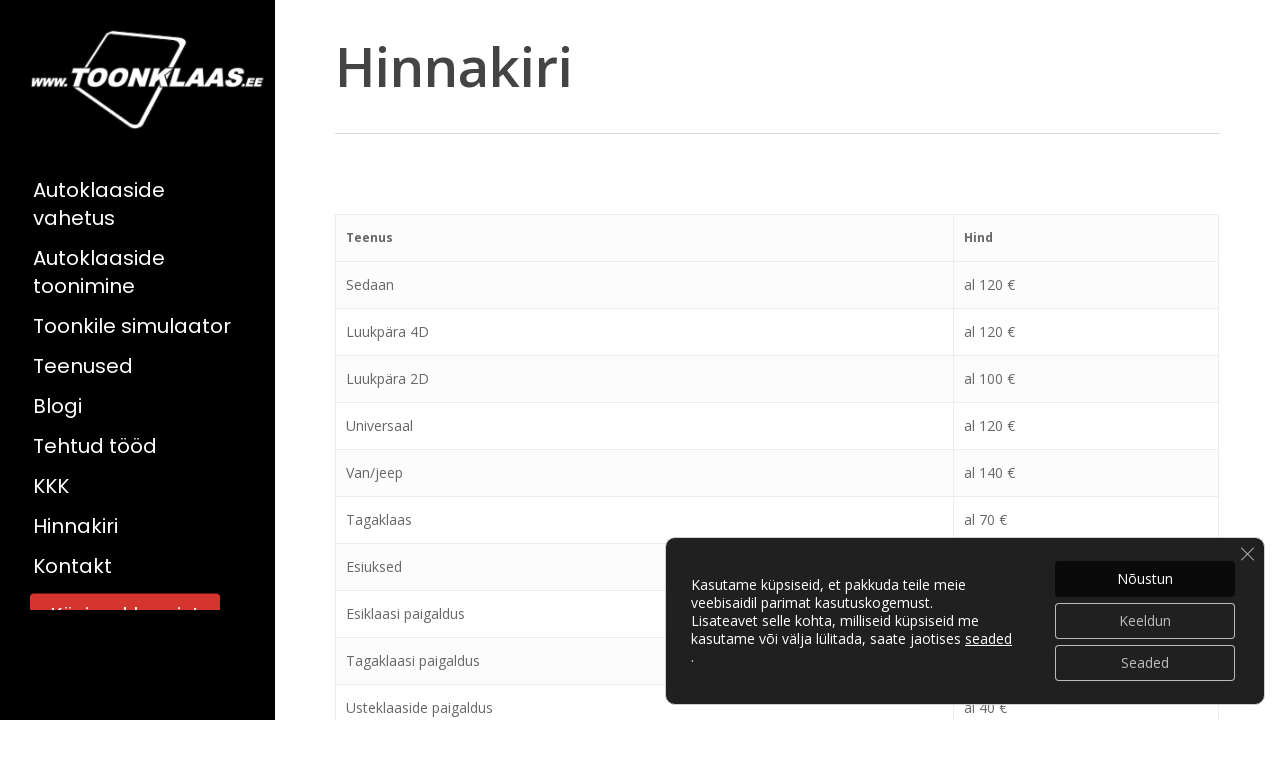

--- FILE ---
content_type: text/html; charset=utf-8
request_url: https://www.google.com/recaptcha/api2/anchor?ar=1&k=6LcBh3EqAAAAAHTwhfBwX4JiFec6yaqWZ3Tb59WG&co=aHR0cHM6Ly90b29ua2xhYXMuZWU6NDQz&hl=en&v=PoyoqOPhxBO7pBk68S4YbpHZ&size=invisible&anchor-ms=20000&execute-ms=30000&cb=d2bvinsd6wms
body_size: 48824
content:
<!DOCTYPE HTML><html dir="ltr" lang="en"><head><meta http-equiv="Content-Type" content="text/html; charset=UTF-8">
<meta http-equiv="X-UA-Compatible" content="IE=edge">
<title>reCAPTCHA</title>
<style type="text/css">
/* cyrillic-ext */
@font-face {
  font-family: 'Roboto';
  font-style: normal;
  font-weight: 400;
  font-stretch: 100%;
  src: url(//fonts.gstatic.com/s/roboto/v48/KFO7CnqEu92Fr1ME7kSn66aGLdTylUAMa3GUBHMdazTgWw.woff2) format('woff2');
  unicode-range: U+0460-052F, U+1C80-1C8A, U+20B4, U+2DE0-2DFF, U+A640-A69F, U+FE2E-FE2F;
}
/* cyrillic */
@font-face {
  font-family: 'Roboto';
  font-style: normal;
  font-weight: 400;
  font-stretch: 100%;
  src: url(//fonts.gstatic.com/s/roboto/v48/KFO7CnqEu92Fr1ME7kSn66aGLdTylUAMa3iUBHMdazTgWw.woff2) format('woff2');
  unicode-range: U+0301, U+0400-045F, U+0490-0491, U+04B0-04B1, U+2116;
}
/* greek-ext */
@font-face {
  font-family: 'Roboto';
  font-style: normal;
  font-weight: 400;
  font-stretch: 100%;
  src: url(//fonts.gstatic.com/s/roboto/v48/KFO7CnqEu92Fr1ME7kSn66aGLdTylUAMa3CUBHMdazTgWw.woff2) format('woff2');
  unicode-range: U+1F00-1FFF;
}
/* greek */
@font-face {
  font-family: 'Roboto';
  font-style: normal;
  font-weight: 400;
  font-stretch: 100%;
  src: url(//fonts.gstatic.com/s/roboto/v48/KFO7CnqEu92Fr1ME7kSn66aGLdTylUAMa3-UBHMdazTgWw.woff2) format('woff2');
  unicode-range: U+0370-0377, U+037A-037F, U+0384-038A, U+038C, U+038E-03A1, U+03A3-03FF;
}
/* math */
@font-face {
  font-family: 'Roboto';
  font-style: normal;
  font-weight: 400;
  font-stretch: 100%;
  src: url(//fonts.gstatic.com/s/roboto/v48/KFO7CnqEu92Fr1ME7kSn66aGLdTylUAMawCUBHMdazTgWw.woff2) format('woff2');
  unicode-range: U+0302-0303, U+0305, U+0307-0308, U+0310, U+0312, U+0315, U+031A, U+0326-0327, U+032C, U+032F-0330, U+0332-0333, U+0338, U+033A, U+0346, U+034D, U+0391-03A1, U+03A3-03A9, U+03B1-03C9, U+03D1, U+03D5-03D6, U+03F0-03F1, U+03F4-03F5, U+2016-2017, U+2034-2038, U+203C, U+2040, U+2043, U+2047, U+2050, U+2057, U+205F, U+2070-2071, U+2074-208E, U+2090-209C, U+20D0-20DC, U+20E1, U+20E5-20EF, U+2100-2112, U+2114-2115, U+2117-2121, U+2123-214F, U+2190, U+2192, U+2194-21AE, U+21B0-21E5, U+21F1-21F2, U+21F4-2211, U+2213-2214, U+2216-22FF, U+2308-230B, U+2310, U+2319, U+231C-2321, U+2336-237A, U+237C, U+2395, U+239B-23B7, U+23D0, U+23DC-23E1, U+2474-2475, U+25AF, U+25B3, U+25B7, U+25BD, U+25C1, U+25CA, U+25CC, U+25FB, U+266D-266F, U+27C0-27FF, U+2900-2AFF, U+2B0E-2B11, U+2B30-2B4C, U+2BFE, U+3030, U+FF5B, U+FF5D, U+1D400-1D7FF, U+1EE00-1EEFF;
}
/* symbols */
@font-face {
  font-family: 'Roboto';
  font-style: normal;
  font-weight: 400;
  font-stretch: 100%;
  src: url(//fonts.gstatic.com/s/roboto/v48/KFO7CnqEu92Fr1ME7kSn66aGLdTylUAMaxKUBHMdazTgWw.woff2) format('woff2');
  unicode-range: U+0001-000C, U+000E-001F, U+007F-009F, U+20DD-20E0, U+20E2-20E4, U+2150-218F, U+2190, U+2192, U+2194-2199, U+21AF, U+21E6-21F0, U+21F3, U+2218-2219, U+2299, U+22C4-22C6, U+2300-243F, U+2440-244A, U+2460-24FF, U+25A0-27BF, U+2800-28FF, U+2921-2922, U+2981, U+29BF, U+29EB, U+2B00-2BFF, U+4DC0-4DFF, U+FFF9-FFFB, U+10140-1018E, U+10190-1019C, U+101A0, U+101D0-101FD, U+102E0-102FB, U+10E60-10E7E, U+1D2C0-1D2D3, U+1D2E0-1D37F, U+1F000-1F0FF, U+1F100-1F1AD, U+1F1E6-1F1FF, U+1F30D-1F30F, U+1F315, U+1F31C, U+1F31E, U+1F320-1F32C, U+1F336, U+1F378, U+1F37D, U+1F382, U+1F393-1F39F, U+1F3A7-1F3A8, U+1F3AC-1F3AF, U+1F3C2, U+1F3C4-1F3C6, U+1F3CA-1F3CE, U+1F3D4-1F3E0, U+1F3ED, U+1F3F1-1F3F3, U+1F3F5-1F3F7, U+1F408, U+1F415, U+1F41F, U+1F426, U+1F43F, U+1F441-1F442, U+1F444, U+1F446-1F449, U+1F44C-1F44E, U+1F453, U+1F46A, U+1F47D, U+1F4A3, U+1F4B0, U+1F4B3, U+1F4B9, U+1F4BB, U+1F4BF, U+1F4C8-1F4CB, U+1F4D6, U+1F4DA, U+1F4DF, U+1F4E3-1F4E6, U+1F4EA-1F4ED, U+1F4F7, U+1F4F9-1F4FB, U+1F4FD-1F4FE, U+1F503, U+1F507-1F50B, U+1F50D, U+1F512-1F513, U+1F53E-1F54A, U+1F54F-1F5FA, U+1F610, U+1F650-1F67F, U+1F687, U+1F68D, U+1F691, U+1F694, U+1F698, U+1F6AD, U+1F6B2, U+1F6B9-1F6BA, U+1F6BC, U+1F6C6-1F6CF, U+1F6D3-1F6D7, U+1F6E0-1F6EA, U+1F6F0-1F6F3, U+1F6F7-1F6FC, U+1F700-1F7FF, U+1F800-1F80B, U+1F810-1F847, U+1F850-1F859, U+1F860-1F887, U+1F890-1F8AD, U+1F8B0-1F8BB, U+1F8C0-1F8C1, U+1F900-1F90B, U+1F93B, U+1F946, U+1F984, U+1F996, U+1F9E9, U+1FA00-1FA6F, U+1FA70-1FA7C, U+1FA80-1FA89, U+1FA8F-1FAC6, U+1FACE-1FADC, U+1FADF-1FAE9, U+1FAF0-1FAF8, U+1FB00-1FBFF;
}
/* vietnamese */
@font-face {
  font-family: 'Roboto';
  font-style: normal;
  font-weight: 400;
  font-stretch: 100%;
  src: url(//fonts.gstatic.com/s/roboto/v48/KFO7CnqEu92Fr1ME7kSn66aGLdTylUAMa3OUBHMdazTgWw.woff2) format('woff2');
  unicode-range: U+0102-0103, U+0110-0111, U+0128-0129, U+0168-0169, U+01A0-01A1, U+01AF-01B0, U+0300-0301, U+0303-0304, U+0308-0309, U+0323, U+0329, U+1EA0-1EF9, U+20AB;
}
/* latin-ext */
@font-face {
  font-family: 'Roboto';
  font-style: normal;
  font-weight: 400;
  font-stretch: 100%;
  src: url(//fonts.gstatic.com/s/roboto/v48/KFO7CnqEu92Fr1ME7kSn66aGLdTylUAMa3KUBHMdazTgWw.woff2) format('woff2');
  unicode-range: U+0100-02BA, U+02BD-02C5, U+02C7-02CC, U+02CE-02D7, U+02DD-02FF, U+0304, U+0308, U+0329, U+1D00-1DBF, U+1E00-1E9F, U+1EF2-1EFF, U+2020, U+20A0-20AB, U+20AD-20C0, U+2113, U+2C60-2C7F, U+A720-A7FF;
}
/* latin */
@font-face {
  font-family: 'Roboto';
  font-style: normal;
  font-weight: 400;
  font-stretch: 100%;
  src: url(//fonts.gstatic.com/s/roboto/v48/KFO7CnqEu92Fr1ME7kSn66aGLdTylUAMa3yUBHMdazQ.woff2) format('woff2');
  unicode-range: U+0000-00FF, U+0131, U+0152-0153, U+02BB-02BC, U+02C6, U+02DA, U+02DC, U+0304, U+0308, U+0329, U+2000-206F, U+20AC, U+2122, U+2191, U+2193, U+2212, U+2215, U+FEFF, U+FFFD;
}
/* cyrillic-ext */
@font-face {
  font-family: 'Roboto';
  font-style: normal;
  font-weight: 500;
  font-stretch: 100%;
  src: url(//fonts.gstatic.com/s/roboto/v48/KFO7CnqEu92Fr1ME7kSn66aGLdTylUAMa3GUBHMdazTgWw.woff2) format('woff2');
  unicode-range: U+0460-052F, U+1C80-1C8A, U+20B4, U+2DE0-2DFF, U+A640-A69F, U+FE2E-FE2F;
}
/* cyrillic */
@font-face {
  font-family: 'Roboto';
  font-style: normal;
  font-weight: 500;
  font-stretch: 100%;
  src: url(//fonts.gstatic.com/s/roboto/v48/KFO7CnqEu92Fr1ME7kSn66aGLdTylUAMa3iUBHMdazTgWw.woff2) format('woff2');
  unicode-range: U+0301, U+0400-045F, U+0490-0491, U+04B0-04B1, U+2116;
}
/* greek-ext */
@font-face {
  font-family: 'Roboto';
  font-style: normal;
  font-weight: 500;
  font-stretch: 100%;
  src: url(//fonts.gstatic.com/s/roboto/v48/KFO7CnqEu92Fr1ME7kSn66aGLdTylUAMa3CUBHMdazTgWw.woff2) format('woff2');
  unicode-range: U+1F00-1FFF;
}
/* greek */
@font-face {
  font-family: 'Roboto';
  font-style: normal;
  font-weight: 500;
  font-stretch: 100%;
  src: url(//fonts.gstatic.com/s/roboto/v48/KFO7CnqEu92Fr1ME7kSn66aGLdTylUAMa3-UBHMdazTgWw.woff2) format('woff2');
  unicode-range: U+0370-0377, U+037A-037F, U+0384-038A, U+038C, U+038E-03A1, U+03A3-03FF;
}
/* math */
@font-face {
  font-family: 'Roboto';
  font-style: normal;
  font-weight: 500;
  font-stretch: 100%;
  src: url(//fonts.gstatic.com/s/roboto/v48/KFO7CnqEu92Fr1ME7kSn66aGLdTylUAMawCUBHMdazTgWw.woff2) format('woff2');
  unicode-range: U+0302-0303, U+0305, U+0307-0308, U+0310, U+0312, U+0315, U+031A, U+0326-0327, U+032C, U+032F-0330, U+0332-0333, U+0338, U+033A, U+0346, U+034D, U+0391-03A1, U+03A3-03A9, U+03B1-03C9, U+03D1, U+03D5-03D6, U+03F0-03F1, U+03F4-03F5, U+2016-2017, U+2034-2038, U+203C, U+2040, U+2043, U+2047, U+2050, U+2057, U+205F, U+2070-2071, U+2074-208E, U+2090-209C, U+20D0-20DC, U+20E1, U+20E5-20EF, U+2100-2112, U+2114-2115, U+2117-2121, U+2123-214F, U+2190, U+2192, U+2194-21AE, U+21B0-21E5, U+21F1-21F2, U+21F4-2211, U+2213-2214, U+2216-22FF, U+2308-230B, U+2310, U+2319, U+231C-2321, U+2336-237A, U+237C, U+2395, U+239B-23B7, U+23D0, U+23DC-23E1, U+2474-2475, U+25AF, U+25B3, U+25B7, U+25BD, U+25C1, U+25CA, U+25CC, U+25FB, U+266D-266F, U+27C0-27FF, U+2900-2AFF, U+2B0E-2B11, U+2B30-2B4C, U+2BFE, U+3030, U+FF5B, U+FF5D, U+1D400-1D7FF, U+1EE00-1EEFF;
}
/* symbols */
@font-face {
  font-family: 'Roboto';
  font-style: normal;
  font-weight: 500;
  font-stretch: 100%;
  src: url(//fonts.gstatic.com/s/roboto/v48/KFO7CnqEu92Fr1ME7kSn66aGLdTylUAMaxKUBHMdazTgWw.woff2) format('woff2');
  unicode-range: U+0001-000C, U+000E-001F, U+007F-009F, U+20DD-20E0, U+20E2-20E4, U+2150-218F, U+2190, U+2192, U+2194-2199, U+21AF, U+21E6-21F0, U+21F3, U+2218-2219, U+2299, U+22C4-22C6, U+2300-243F, U+2440-244A, U+2460-24FF, U+25A0-27BF, U+2800-28FF, U+2921-2922, U+2981, U+29BF, U+29EB, U+2B00-2BFF, U+4DC0-4DFF, U+FFF9-FFFB, U+10140-1018E, U+10190-1019C, U+101A0, U+101D0-101FD, U+102E0-102FB, U+10E60-10E7E, U+1D2C0-1D2D3, U+1D2E0-1D37F, U+1F000-1F0FF, U+1F100-1F1AD, U+1F1E6-1F1FF, U+1F30D-1F30F, U+1F315, U+1F31C, U+1F31E, U+1F320-1F32C, U+1F336, U+1F378, U+1F37D, U+1F382, U+1F393-1F39F, U+1F3A7-1F3A8, U+1F3AC-1F3AF, U+1F3C2, U+1F3C4-1F3C6, U+1F3CA-1F3CE, U+1F3D4-1F3E0, U+1F3ED, U+1F3F1-1F3F3, U+1F3F5-1F3F7, U+1F408, U+1F415, U+1F41F, U+1F426, U+1F43F, U+1F441-1F442, U+1F444, U+1F446-1F449, U+1F44C-1F44E, U+1F453, U+1F46A, U+1F47D, U+1F4A3, U+1F4B0, U+1F4B3, U+1F4B9, U+1F4BB, U+1F4BF, U+1F4C8-1F4CB, U+1F4D6, U+1F4DA, U+1F4DF, U+1F4E3-1F4E6, U+1F4EA-1F4ED, U+1F4F7, U+1F4F9-1F4FB, U+1F4FD-1F4FE, U+1F503, U+1F507-1F50B, U+1F50D, U+1F512-1F513, U+1F53E-1F54A, U+1F54F-1F5FA, U+1F610, U+1F650-1F67F, U+1F687, U+1F68D, U+1F691, U+1F694, U+1F698, U+1F6AD, U+1F6B2, U+1F6B9-1F6BA, U+1F6BC, U+1F6C6-1F6CF, U+1F6D3-1F6D7, U+1F6E0-1F6EA, U+1F6F0-1F6F3, U+1F6F7-1F6FC, U+1F700-1F7FF, U+1F800-1F80B, U+1F810-1F847, U+1F850-1F859, U+1F860-1F887, U+1F890-1F8AD, U+1F8B0-1F8BB, U+1F8C0-1F8C1, U+1F900-1F90B, U+1F93B, U+1F946, U+1F984, U+1F996, U+1F9E9, U+1FA00-1FA6F, U+1FA70-1FA7C, U+1FA80-1FA89, U+1FA8F-1FAC6, U+1FACE-1FADC, U+1FADF-1FAE9, U+1FAF0-1FAF8, U+1FB00-1FBFF;
}
/* vietnamese */
@font-face {
  font-family: 'Roboto';
  font-style: normal;
  font-weight: 500;
  font-stretch: 100%;
  src: url(//fonts.gstatic.com/s/roboto/v48/KFO7CnqEu92Fr1ME7kSn66aGLdTylUAMa3OUBHMdazTgWw.woff2) format('woff2');
  unicode-range: U+0102-0103, U+0110-0111, U+0128-0129, U+0168-0169, U+01A0-01A1, U+01AF-01B0, U+0300-0301, U+0303-0304, U+0308-0309, U+0323, U+0329, U+1EA0-1EF9, U+20AB;
}
/* latin-ext */
@font-face {
  font-family: 'Roboto';
  font-style: normal;
  font-weight: 500;
  font-stretch: 100%;
  src: url(//fonts.gstatic.com/s/roboto/v48/KFO7CnqEu92Fr1ME7kSn66aGLdTylUAMa3KUBHMdazTgWw.woff2) format('woff2');
  unicode-range: U+0100-02BA, U+02BD-02C5, U+02C7-02CC, U+02CE-02D7, U+02DD-02FF, U+0304, U+0308, U+0329, U+1D00-1DBF, U+1E00-1E9F, U+1EF2-1EFF, U+2020, U+20A0-20AB, U+20AD-20C0, U+2113, U+2C60-2C7F, U+A720-A7FF;
}
/* latin */
@font-face {
  font-family: 'Roboto';
  font-style: normal;
  font-weight: 500;
  font-stretch: 100%;
  src: url(//fonts.gstatic.com/s/roboto/v48/KFO7CnqEu92Fr1ME7kSn66aGLdTylUAMa3yUBHMdazQ.woff2) format('woff2');
  unicode-range: U+0000-00FF, U+0131, U+0152-0153, U+02BB-02BC, U+02C6, U+02DA, U+02DC, U+0304, U+0308, U+0329, U+2000-206F, U+20AC, U+2122, U+2191, U+2193, U+2212, U+2215, U+FEFF, U+FFFD;
}
/* cyrillic-ext */
@font-face {
  font-family: 'Roboto';
  font-style: normal;
  font-weight: 900;
  font-stretch: 100%;
  src: url(//fonts.gstatic.com/s/roboto/v48/KFO7CnqEu92Fr1ME7kSn66aGLdTylUAMa3GUBHMdazTgWw.woff2) format('woff2');
  unicode-range: U+0460-052F, U+1C80-1C8A, U+20B4, U+2DE0-2DFF, U+A640-A69F, U+FE2E-FE2F;
}
/* cyrillic */
@font-face {
  font-family: 'Roboto';
  font-style: normal;
  font-weight: 900;
  font-stretch: 100%;
  src: url(//fonts.gstatic.com/s/roboto/v48/KFO7CnqEu92Fr1ME7kSn66aGLdTylUAMa3iUBHMdazTgWw.woff2) format('woff2');
  unicode-range: U+0301, U+0400-045F, U+0490-0491, U+04B0-04B1, U+2116;
}
/* greek-ext */
@font-face {
  font-family: 'Roboto';
  font-style: normal;
  font-weight: 900;
  font-stretch: 100%;
  src: url(//fonts.gstatic.com/s/roboto/v48/KFO7CnqEu92Fr1ME7kSn66aGLdTylUAMa3CUBHMdazTgWw.woff2) format('woff2');
  unicode-range: U+1F00-1FFF;
}
/* greek */
@font-face {
  font-family: 'Roboto';
  font-style: normal;
  font-weight: 900;
  font-stretch: 100%;
  src: url(//fonts.gstatic.com/s/roboto/v48/KFO7CnqEu92Fr1ME7kSn66aGLdTylUAMa3-UBHMdazTgWw.woff2) format('woff2');
  unicode-range: U+0370-0377, U+037A-037F, U+0384-038A, U+038C, U+038E-03A1, U+03A3-03FF;
}
/* math */
@font-face {
  font-family: 'Roboto';
  font-style: normal;
  font-weight: 900;
  font-stretch: 100%;
  src: url(//fonts.gstatic.com/s/roboto/v48/KFO7CnqEu92Fr1ME7kSn66aGLdTylUAMawCUBHMdazTgWw.woff2) format('woff2');
  unicode-range: U+0302-0303, U+0305, U+0307-0308, U+0310, U+0312, U+0315, U+031A, U+0326-0327, U+032C, U+032F-0330, U+0332-0333, U+0338, U+033A, U+0346, U+034D, U+0391-03A1, U+03A3-03A9, U+03B1-03C9, U+03D1, U+03D5-03D6, U+03F0-03F1, U+03F4-03F5, U+2016-2017, U+2034-2038, U+203C, U+2040, U+2043, U+2047, U+2050, U+2057, U+205F, U+2070-2071, U+2074-208E, U+2090-209C, U+20D0-20DC, U+20E1, U+20E5-20EF, U+2100-2112, U+2114-2115, U+2117-2121, U+2123-214F, U+2190, U+2192, U+2194-21AE, U+21B0-21E5, U+21F1-21F2, U+21F4-2211, U+2213-2214, U+2216-22FF, U+2308-230B, U+2310, U+2319, U+231C-2321, U+2336-237A, U+237C, U+2395, U+239B-23B7, U+23D0, U+23DC-23E1, U+2474-2475, U+25AF, U+25B3, U+25B7, U+25BD, U+25C1, U+25CA, U+25CC, U+25FB, U+266D-266F, U+27C0-27FF, U+2900-2AFF, U+2B0E-2B11, U+2B30-2B4C, U+2BFE, U+3030, U+FF5B, U+FF5D, U+1D400-1D7FF, U+1EE00-1EEFF;
}
/* symbols */
@font-face {
  font-family: 'Roboto';
  font-style: normal;
  font-weight: 900;
  font-stretch: 100%;
  src: url(//fonts.gstatic.com/s/roboto/v48/KFO7CnqEu92Fr1ME7kSn66aGLdTylUAMaxKUBHMdazTgWw.woff2) format('woff2');
  unicode-range: U+0001-000C, U+000E-001F, U+007F-009F, U+20DD-20E0, U+20E2-20E4, U+2150-218F, U+2190, U+2192, U+2194-2199, U+21AF, U+21E6-21F0, U+21F3, U+2218-2219, U+2299, U+22C4-22C6, U+2300-243F, U+2440-244A, U+2460-24FF, U+25A0-27BF, U+2800-28FF, U+2921-2922, U+2981, U+29BF, U+29EB, U+2B00-2BFF, U+4DC0-4DFF, U+FFF9-FFFB, U+10140-1018E, U+10190-1019C, U+101A0, U+101D0-101FD, U+102E0-102FB, U+10E60-10E7E, U+1D2C0-1D2D3, U+1D2E0-1D37F, U+1F000-1F0FF, U+1F100-1F1AD, U+1F1E6-1F1FF, U+1F30D-1F30F, U+1F315, U+1F31C, U+1F31E, U+1F320-1F32C, U+1F336, U+1F378, U+1F37D, U+1F382, U+1F393-1F39F, U+1F3A7-1F3A8, U+1F3AC-1F3AF, U+1F3C2, U+1F3C4-1F3C6, U+1F3CA-1F3CE, U+1F3D4-1F3E0, U+1F3ED, U+1F3F1-1F3F3, U+1F3F5-1F3F7, U+1F408, U+1F415, U+1F41F, U+1F426, U+1F43F, U+1F441-1F442, U+1F444, U+1F446-1F449, U+1F44C-1F44E, U+1F453, U+1F46A, U+1F47D, U+1F4A3, U+1F4B0, U+1F4B3, U+1F4B9, U+1F4BB, U+1F4BF, U+1F4C8-1F4CB, U+1F4D6, U+1F4DA, U+1F4DF, U+1F4E3-1F4E6, U+1F4EA-1F4ED, U+1F4F7, U+1F4F9-1F4FB, U+1F4FD-1F4FE, U+1F503, U+1F507-1F50B, U+1F50D, U+1F512-1F513, U+1F53E-1F54A, U+1F54F-1F5FA, U+1F610, U+1F650-1F67F, U+1F687, U+1F68D, U+1F691, U+1F694, U+1F698, U+1F6AD, U+1F6B2, U+1F6B9-1F6BA, U+1F6BC, U+1F6C6-1F6CF, U+1F6D3-1F6D7, U+1F6E0-1F6EA, U+1F6F0-1F6F3, U+1F6F7-1F6FC, U+1F700-1F7FF, U+1F800-1F80B, U+1F810-1F847, U+1F850-1F859, U+1F860-1F887, U+1F890-1F8AD, U+1F8B0-1F8BB, U+1F8C0-1F8C1, U+1F900-1F90B, U+1F93B, U+1F946, U+1F984, U+1F996, U+1F9E9, U+1FA00-1FA6F, U+1FA70-1FA7C, U+1FA80-1FA89, U+1FA8F-1FAC6, U+1FACE-1FADC, U+1FADF-1FAE9, U+1FAF0-1FAF8, U+1FB00-1FBFF;
}
/* vietnamese */
@font-face {
  font-family: 'Roboto';
  font-style: normal;
  font-weight: 900;
  font-stretch: 100%;
  src: url(//fonts.gstatic.com/s/roboto/v48/KFO7CnqEu92Fr1ME7kSn66aGLdTylUAMa3OUBHMdazTgWw.woff2) format('woff2');
  unicode-range: U+0102-0103, U+0110-0111, U+0128-0129, U+0168-0169, U+01A0-01A1, U+01AF-01B0, U+0300-0301, U+0303-0304, U+0308-0309, U+0323, U+0329, U+1EA0-1EF9, U+20AB;
}
/* latin-ext */
@font-face {
  font-family: 'Roboto';
  font-style: normal;
  font-weight: 900;
  font-stretch: 100%;
  src: url(//fonts.gstatic.com/s/roboto/v48/KFO7CnqEu92Fr1ME7kSn66aGLdTylUAMa3KUBHMdazTgWw.woff2) format('woff2');
  unicode-range: U+0100-02BA, U+02BD-02C5, U+02C7-02CC, U+02CE-02D7, U+02DD-02FF, U+0304, U+0308, U+0329, U+1D00-1DBF, U+1E00-1E9F, U+1EF2-1EFF, U+2020, U+20A0-20AB, U+20AD-20C0, U+2113, U+2C60-2C7F, U+A720-A7FF;
}
/* latin */
@font-face {
  font-family: 'Roboto';
  font-style: normal;
  font-weight: 900;
  font-stretch: 100%;
  src: url(//fonts.gstatic.com/s/roboto/v48/KFO7CnqEu92Fr1ME7kSn66aGLdTylUAMa3yUBHMdazQ.woff2) format('woff2');
  unicode-range: U+0000-00FF, U+0131, U+0152-0153, U+02BB-02BC, U+02C6, U+02DA, U+02DC, U+0304, U+0308, U+0329, U+2000-206F, U+20AC, U+2122, U+2191, U+2193, U+2212, U+2215, U+FEFF, U+FFFD;
}

</style>
<link rel="stylesheet" type="text/css" href="https://www.gstatic.com/recaptcha/releases/PoyoqOPhxBO7pBk68S4YbpHZ/styles__ltr.css">
<script nonce="dEA7G_0GBdiy2i5ACLCLHw" type="text/javascript">window['__recaptcha_api'] = 'https://www.google.com/recaptcha/api2/';</script>
<script type="text/javascript" src="https://www.gstatic.com/recaptcha/releases/PoyoqOPhxBO7pBk68S4YbpHZ/recaptcha__en.js" nonce="dEA7G_0GBdiy2i5ACLCLHw">
      
    </script></head>
<body><div id="rc-anchor-alert" class="rc-anchor-alert"></div>
<input type="hidden" id="recaptcha-token" value="[base64]">
<script type="text/javascript" nonce="dEA7G_0GBdiy2i5ACLCLHw">
      recaptcha.anchor.Main.init("[\x22ainput\x22,[\x22bgdata\x22,\x22\x22,\[base64]/[base64]/[base64]/[base64]/[base64]/UltsKytdPUU6KEU8MjA0OD9SW2wrK109RT4+NnwxOTI6KChFJjY0NTEyKT09NTUyOTYmJk0rMTxjLmxlbmd0aCYmKGMuY2hhckNvZGVBdChNKzEpJjY0NTEyKT09NTYzMjA/[base64]/[base64]/[base64]/[base64]/[base64]/[base64]/[base64]\x22,\[base64]\\u003d\\u003d\x22,\x22f0I4woRMflZ3w5jDisO/w6LCuCsxwolRdiMWwqZCw5/CiBtQwptHHcKJwp3CtMOEw4onw7l5PsObwqbDtcKbJcOxwr3Dl2HDijLCq8Oawp/DixcsPylCwp/DngDDv8KUAwLCvjhDw4bDvxjCrBcGw5RZwqbDpsOgwpZewpzCsAHDn8O7wr0yKSMvwrkjKMKPw7zCul/DnkXCtyTCrsOuw5lRwpfDkMKHwovCrTFLXsORwo3DgMK7wowUEUbDsMOhwrIHQcKsw5zCrMO9w6nDp8Kow67DjSzDhcKVwoJtw5B/[base64]/DvcOSUcKSw512wromRVQzCRVnE0bDsWhzwq0ww7bDgMKaw6vDs8OrFMO+wq4CTsKwQsK2w7vCpHQbMjDCvXTDpVLDjcKxw6TDusO7wplBw5gTdSbDohDCtmbCng3Dv8O4w5ttHMK5wrd+acKCHMOzCsOiw5/CosKww7BrwrJHw6nDlSk/w7UxwoDDgyVEZsOjacOlw6PDncO3SAI3wqHDvAZDSBNfMxXDm8KrWMKVYjA+fsOpQsKPwp/DscOFw4bDpcKbeGXCtMOaQcOhw5jDtMO+dUzDtVgiw7LDosKXSSHCj8O0worDvHPCh8OuUcOMTcO4X8Kaw5/[base64]/Dl8OpwonCgMKUwrPDjl0yUMOzw74aw7XCncOCRGXCn8ONSHDDiDvDgxAnwo7DshDDvlrDr8KeLVPClsKXw71AZsKcMVRoFCLDi3wJwopcDDPDrW/DrMODw4sSwrYbw5d2GMOwwppCCsKLwpgaegAJw7TDqMOvD8OMaDg8wr8yGsK9wohUFDpAwoTDo8OSw5YNf1HCnsKEF8O6wqPCt8Kkw5bDtw/[base64]/w4nCvMKSwpNWDiBVKwLDjzDDlyrDncOSw60RH8KKwq7DiVsNI2XDvEjDrcKZw7zDnmM9w4bCg8OxMMOyBWkEw6zCpU0PwpBceMObwqHConfCj8KowrZpJcOxw7zCsi/DgQnDqMK6LTs/wpUYa19wcMKowoU0MQvCtsO3wqkmw6XDmMK0ZDk5wpQ+wq3DtcKwKhZ8VMK5OVVawpZMw6zDhUJ4BsKwwrxLAVVDW39GPRhPw5FlPsOXdcO1HnPChMKGK1fDp3PDvsKROsKJdE0hWMK/w7gCZsKWRyXDhsKGYcKfw5gNw6EVJCTDqMOQFMOhfHTCncO8wogWwpxXw4vDk8O/wq5dU3NrSsK5w5NCEMOMwp8RwqRawpdIO8KDXn3Dk8OZH8KffMOSFB7CgcOrwrnClcOKaktEw5DDmCEtRi/DmU7DrgQSw67DoQ/CvRAIX0XCiwNKwpHDhcOQw7/[base64]/[base64]/wrPDvMKdGcKNUsKewo9YwrzClDQ6wpEVWXnDm005w6snOWTCm8OCRhtWXXLDjMOLdybCrxvDrTJrdDR8wpnCo33Dv2R7wr3DuDQSwqsuwpYaPcO0w71JA2jDp8Krw55SKigIGMO7w4fDtWMmEjXDuAHCgMO4wo1Nw6HDuz/Dg8OhScOpwoLCuMOfw5Nxw6tnwqzDrMOqwq1swrtCwpXChsOpFsOdTcKGZ34VIcOHw57CtMOQN8KTw5TCjF3DmMKuQAXDlsOYBDxiwp1BfcO9QMKBfsOPAsKmw7nCqjhcwrhHw444woMGw6/CqsKnwr7DlEHDtnvDuWhNesO3bMOEwoFaw53DmhHDpcOpSsOuw7cCajw9w4ozw6wEb8Ktw6QMOhsEwqHCnVIxcsOsTW/CpUBowqwcVCfDj8O9esOkw5vDhEQ/w5nCl8KSX0jDpXBVw7EwN8Kye8KHeyVrKsK0w7/CucOwZh4hTwkiwpPDpQ/[base64]/CpsOfwpDDrGrDv8KlEMKVw67Cmw/DtsOXw5bCsAbCuC18w408woU6BVvCo8OTw4jDlsOGTsOUMhXCssOvOhgaw6VdcznDrlzCrFtDT8O/bVnCsQHDucOawrvCoMK1T28FworDucKEwqg3wrtuw67DhAfCq8K6wpBmw5NQw55rwplSJcK0CGjDicO8wrXDncOBG8KfwrrDi20TfsOIeXPDq3dEBMKlKsOlwqV/ASoIwpJzw5XDjMOBQHzCr8OAOsOAX8Ojw7DCvHF3VcK0w6lOEFjDtwrChC3Dm8KjwqlsJVvCvsKuwpLDsUJBZ8Oswq3DssKAAk/[base64]/[base64]/[base64]/[base64]/Dmm7CqMOnwqnCmsONw6VTTURrLMOschzDjsO9MzV6w70bw7LCtsOCwqTCpcKEwr3CpSZowrDCv8Kzwo1Fwp7Duh56wpPDt8Krw4Jww44VS8K1Q8OLw7PDrmxlXwhVwpTDgMKZwrHCsl/DmGnDuzbCnGDCnRrDo3wBw7wvRCXCjcKkwobCjcKswrl6Bj3Cv8Kxw73DmR59CsKCwprCvxQawptRAk4GwpsiOk7Dv3sXwqsRBGpRwrvCgWItwr5oKcKRUAnDk37Cn8OIw7TDoMKBbMOswqw/[base64]/[base64]/[base64]/[base64]/CscOLwrfDtV/[base64]/[base64]/DrDzDmwDCoVnCpRfDoT/[base64]/ChH9bbmnClXE3w6Uow53DuDjDusKTwonDpBkEaMKaw7LDpMO3CMKiwotDw5PDmMODw6zCl8OJwqfDqMObbhslZDcBw6p3K8OrN8KccQtbeBENw4fDlsO+wrogwrvCsitQw4YYwofDozXDlw44wqzDnA/CgcKBWS1FTjvCscKodMKnwqomKcKZwq7CvQfCtsKpBcOYQD7DiREpwpTCuSnDiTY3ZMKTwq/[base64]/DnRUyH8OBwrRvdMOVaBHCpFHCrR91w7IRNzHDqMOywqkaw77ClnPDmF4paQR9NsO2BSsYw4hcO8OFwpYzwrZ/bTgvw6glw4LDiMOmMsKBw6vCvyDDsUUnG1jDrcKvGQxGw47CuCbCjMKSwrkIRTfDgMOPMnnCgcOwNXAtXcKsasOww4BEWEzDhsOXw5zDnRDCisObYcOfasKPOsOcZTEvKsKmwqjCtXsCwoIaLk7DrgjDm3TCpsO4LRIBw4/DqcKfwrbCvMOIwqg2wr4Tw68cw7RDwos0wqHDr8Knw4FlwrRhQC/Cs8KUwrxcwo9cw6RKEcOGFsKjw4DCtMOKw4saHFDDosOcw7TCi1fDn8KPw4vCsMOpwrR/dsOwSMKCVcOVZMOxwrItZsO+TyVnwofDjBtqwppPw5fDj0HCkMOLRsKJAT3CscOcw4LCkApwwo4VDBYew4o6fMKwP8Ohw4BODwp8wo9sYxvCvWFJQ8O/UzwecMOuw4zCiQhpRMKkWMKtFsOgMiXDpQjDu8KFwqLDmsK/wonDpMKlT8ObwqAHbsKgw7E6wpnCiiQKwoFNw7LDlHPDlSYsOsOZJcOJFQlPwo0ISMKcEcOrWSlsBFLCsxzDsGbCtj3Dm8O4S8O4wp3CvQ1Ww50/YMOVKiPCnsKTw79GXQgywqMpw656QsOMwoE9KmTDtzs/woxpwoklVHgEw4LDu8OORV/CkT3CqMKiecK5UcKhPAYhUsKew5TCs8KPwr5sWMKSw4ZnNBslcSTDk8OVwohmwqg2NsK7w7U3CQN4HgXDqzVLwozCksKxwozCmnpHw7JjdyzCksOcLkV+w6jCt8KMCHsTGl/CqMO2w7QEwrbCqMK9GyYAwr5PD8OmfMOgHR/DpStMw75cw4DCusKcA8KQRiozw7bCt0JPw77Dv8OawpzCi08QSFHCoMKtw7RgKjJqIsKJUCNQw4dtwqx3XhfDgsO2HMO1woB4w69Wwpsrw4hWwrw3w6jCm3HCqWUsOMO1ATU1acOXDsOdDwzClC8OKjNEMRgpL8K7wotMw7sUwp7DkMOVPsKmYsOQw4/[base64]/FcODPcOTKWsKdQ/Cqj7Co8KhAjxiw6Iqw7/DrWphcSLCtQJqWsOpLMO3w7nDmMOBw5fCgA/CjjDDunFxw5vCjhXCscOUwq3Dtx7DucKVwr5Aw6Vfw4scwq4aFSfCvjfDjWMxw7HDlCNBWsOsw6Y2wohvGcK2w4PCuMONZMKRwofDoB/[base64]/[base64]/[base64]/DtsKZflliDQzDisOwEMOWwpnDlcK0RjTCsyPDk0xGw4bCqMOcwoEPwpPCnCPDlyPDuCd/[base64]/Cj8O4OyhJw73Dg8KuwrDDvkjDvGDDo33CmcO9w4xGw4gmw6zDsTrCqx4hwo0ORi/DnMK1EhLDnMKhMRHCk8OtScOaeRfDrcKiw53Cq1c1D8O4w5TCrSNmw4VXwoDDsBITw6gZZAF4VMOJwo5lw7Qaw6oZJwFhw5AzwptyWWUwD8Obw6vDmT4ew4ZOcgkac2nDgMKWw6NYR8OfKMO5AcOCJMKawoXChzJpw7XCg8KJKMK/[base64]/w43CkEjDpXx3cwd2RsO/Y0BGYRHCvkLCvcKlwovCk8O5VkfDimzCrxU3UDHCrMKIw7dZw5lYwo9qwqJebx3ChlbDtMOEVcOxHcK2Lxx3wpzCrFEjw4TCtlrCv8OEC8OEWRvCg8Oxwq3CiMORw6UPw4nCqcKSwr/[base64]/CsxJJwoPCngfDjQxAw5/CqsORaRzClcOENcKCwqpQOMO4w71aw4NawpHCrMOGwo9sSC7DhsOMJEMAwq/CmgtpHcOnDR3ChWkHZEDDnMKrdkbCi8Ojw5tNwo3CosKeEsOPUw/DvMKTDVxzBF0/G8OoHmYVw7x6AMOaw5TCmFYyJ0nDrgzCjglVXcOxwowPfXQ8Mi/[base64]/DvjlGGsKoB1vDg8KdcBl6dsO4ZEsXw63Cvm1Vw5Z1LCnDlcKywo3DssONw7nCpsOscsOXw5fCi8KSUMOxw57DrMKZwrPCtVgWP8Odwo7DpcKUw5wiFzFWRcO5w7jDvkZaw5F5w4PDlkpYwqDDkz7CqcKuw7nDjcOrw4HClMKlW8OrIMKPcMO/w7lfwrV1w6Jcw5/[base64]/DkcKzJGDDvGBmZG3Dty3DlV7DkMK1wqpZwodzGDLDrRs2wqbCi8KZw6JOOMK3YhbDgT7DhMKiw4YecsOswrhxRMKywp7CvMKsw4HDn8KSwppew6QeWMO3wr0RwqbCqBp/[base64]/ChMKZwpM1wrfCqHnDrcOMw4UrJFoSwqcuwrvCtcKZbMO7wqjCtcK5wqxnwoPCqcKHwr8yMsO+wp8Tw5TDlAgBHloeworDtSU/[base64]/[base64]/w4MHwpzDoMO0wrQUe2fCnxvDpsKAw4tpwpp0wqnCoAJvC8OvRC10w4nDrXDDrcO/w4FnwpTCn8OmCW9ebsOCwqzDtMKRH8ODw7NLw6Izw5VpbcOzwqvCrsO+w4zCkMOEw70vSMOBHH/[base64]/[base64]/wp7DpcKuw4TChsKAwql1MMK8w5Muwo/CpMKVRUopw7vDlMOCwpzCpcKlYMKOw6oWLktnw5sdwqdROnQgw6w5XsK7wqQXVTzDpQZeSHjCncOZw7XDgMOzwpxSMUTCty7Ctj3ChMKDITbChxrCksKMw65uwoXDuMKLXsK/[base64]/[base64]/CvMKDYcK2wobCghNpw6FjG8OYw7JKBGjCkUpBdMOpwpXDrcOhw7PCphhEwrk+JjPCvQzCtjTDh8ONYR0Sw7DDi8Oaw6rDicKew5HCrcOdGjTCjMKKw5/CpDwGw6bDlmPDssKxSMK/wpPDkcKIeSDCrHPCicK4HcKwwrHCpWdhw7/Cm8Olw69bIcKWE2/CuMKjY3NOw47DkDZXScOWwrVWf8KSw5ZRwotTw6ZNwrM9bMKhwrjCp8OKw67CgcKHBH/[base64]/CscK/TwsHHSzDscOEwo5Hw4DDicOFw4TCkcOxwq/[base64]/Ds8OGwr/DuSIQfsOja8Oqw6YqecOLw6nCmxMrwp7CvcOAJA3CqRPCvcORw7LDkAPDg1AjWcOKKSDDiCHCs8Oaw4MfeMKGbSsJScK/w6XCqA/Do8OYKMOnw7TDv8Kvwq4mUB/ClkbCuw5Fw71RwrTDncO9w7jCmcKRwovDvhpXXMKyXEQyTEPDpmMWwqrDtU/CjE/[base64]/Ch8OIwq7CjDYXAMOIIcK3Qx0RSnnCvnozw5/DiMKowpPCrMKew4LDm8KPwqcbwq/Dt1AKwo8jMBhrHcO8w4jDmSDDmyfCrzU9w63Cj8OUF2PCjDxvLlrDq1fDonVdwpxmw5jCnsKuw6HDvw7DkcOEw6vDqcOSw5V/asO6IcKhTSZWJiECbcKYwpZlw4Usw5k8w4BhwrI6wq0Ewq7DlsOELzwWwqZtfB/DicKXA8K8w4rCscK8OcOjPg/DuRXCjcKXRgLCvMKawrfCtMOsYsKBVcOWO8KUYR/DssKCZjoZwo99HcOkw6QEwoTDm8KtEjZbwq4aW8KmacKtNBDDt0LDmsK2DcOeWMORfsKgQCJHw4wNw5g5wrkDIcO/wrPCph7DqMKMw6fDisOjw5HCq8KYw6fCmMOmw6rDohc0DW0TeMO9w4w2QivCszrDoATCpcKzKcK/w5sCdcKKHMKjTsONdUFjdsOONg0rFBLCh3jDomczcMK8wrXDtcKtw406Dy/Dq0wJw7PChjHCtwNxw6TChMOZCzLDkBDCjMK4eTDDozXCnMKyFcONecOtw4vDnMK0w4gEw5HChsO7SgjCjybCq0fCm2xnw7vDkBMNEW1UD8KQO8Oqw6vDnsKLQcOwwrdGd8OWw6TDrcOVw7nDhMKIw4TCni/Ck0nChg04LnfDmBXChjbCjsOQA8KMe2YPKknCmsO6L1nDssOuw6PDsMORHCAXwrPDkyjDi8KIw7d7w7AsC8KdFMKRasKcEwLDsGHCosOWFEBZw6lXwr8ww4DCuV45MBQTQsOIwrJaOyHCncKHVcK5BcKzw49Aw6/DkTLChVzDlgjDnsKJE8KnBnN9KTNBcMKAGMOiF8OREkIkw6XCtlvDpsOQZMKrwpnDpcOuwrQ9UcKEwoXDuQjClcKNw6fCnypswol8w5fCocKxw5zCv0/[base64]/N0NafmQHFEvDn3nCqTHDkCl/[base64]/CmRnDlAjCgMO2b0FHw4nCngfCo3zDuzx6AsKiRcOoAXHDucKKwobDksK+Oy7CuHISL8KUF8Kaw5Vhwq/ClcKYNcOgw7PCsRbDp1/Cj2EXW8KWVS8Lw5LCuR4YacO1w6XCkFLDnX8wwrFtwosFJXfCtmbDl0fDjyPDtWbCkmPCjMORw5FPw6BmwoXCvHt/w758wpnCniLCvMOCw43ChcO3fMOVwotbJCduwrrCscOQw7Unw7LCkcOMQgDDvlPCsBPCuMKmNMO5wpVDw452woZtw501w403w5LDmcKoLsOKwp/[base64]/Cjjcaw4DCgSzDsHbDkj57T8OWwrFtw5ALD8OowqrDksOGSSnCnBpzaR7CmsOzCMKVwqDDhzTCj3c7e8KBw4k+w5JubTkaw6PDh8KJPMKAU8K/w55OwrbDvz/[base64]/DucOpNMOdasKyAUPCh0vDrMKhRyInH0Brw6BYNTDDksOIc8KVwrfDq3rCkcKew53DpcOQwojDqQLCpMKuFHDDtMKNwozDgsKVw5jDg8OvEifCgXLDisOlwo/Cs8OwWMOWw7DDtFsIDAMFCcOwcRB0A8OMRMOuJFQowq/Ci8OTMcKEAHsWwqTDsnUdwqs8DMOoworCiXN0w70FA8Kuw7fCicOAw5LCqsK/[base64]/Dg3wQwr7Cq8OXw77CgMOcw6laHlAiUl/[base64]/FMKMT3fCqE0ENEHDqkDDoMOzw4ckasK1BMKCw4B8PMKzIMOtwr3Cl1LCp8OIw4cWSMOqTTcQJMOGw6fCt8ODw63Cnlxlw4VmwpLDnGUAN21ew4jCnDvDpVEMWQsgNxtXwqPDi1xfVgtyXMK3w7tmw4zCl8OIe8OMwpRqHcKLNsKgc3Fww4LDvS/Dt8Kjw4jCqG7CvXTDtiBIbgEwOAguX8KYwoBEwqkAIxgHw5nCmR9Cwq7CnER5w5MjImPDlkATw4rDlMK/w7lMTGLCvlTCt8KFT8KpwqDCn2c/[base64]/S8O0wrYgHcKpwprCpsKDw6HCsD7CqE4IBGcaC38Lw7bDgRgYXRzCuytBwqLCtcKhw7NUTcOJwq/DmH50HsKSFg7CqFjCvh0Aw4LCtMO9FhBqwprDkWjDpsKOJsKrw6lKwrMnw6tec8OZBcO/w6TDosOWSSV/w5bCn8KQw5JCKMO8w4fCm17CpMOQw6pPw5XDhMKrw7DCsMKqwpfCg8KXw6tSwo/DgcK6VTsnU8KYw6TDgcO8w7ZWICcMw7hzWk/DojXDvMONwovCncKpT8O4RBXDlyg0wro8wrduwoHCgGfDjcOnQBjDn27DmMOkwpnDohDDoUXCiMOSw7xmPjfDqU9pwoUZwq1Yw7wfMsObJCtsw5PCusOUw63CkyrCoxbCnljDllPCpzEiBMOALgREL8Kvw73Dl3YwwrDCrwzDq8OUG8O/PwbDpMK+w7/[base64]/[base64]/ChljCulPCq8OHUxHDvsOkH8Kkw6EldsKXIAzCr8OQFDg1cMKyJyJMw5FrVMKwfyjDssOawrXCn017AsOMRUpiw70ww7HCksKFEsO9BsKIw70ewqLDpsKjw4nDgyAFMcO+woNEwp/CswIsw7nDt2HDqMK7w5tnwojDsTrDoj1mw5ZvSMOzw7HCjkvCjMKkwrTDlcOow7sLVMOlwociN8KeXsKwFMKNwqPDtiRrw4BVIms6CUAXYj3DkcKRAR/DoMOSVMOvw7DCoyfDjMK5XjMlP8OKahcxU8OsHDvCjQEtd8KZw7bCrMK5EFbDtWjCocOmw53DnsKTYMKEw7DCiDnDosKNw5Nuwr8QMwHCnTk1w6Qmw4gbAR14wr7CtsO2H8OAfG3DlmF1wovDicOFw77Cv0UZwq3CjsKFV8KQbg9GaRzDkk8jeMKWwo/DlGILFmBQWCPClW7DkDgwwqwQH3vCpnzDhzNGJsOIw6HCgnPDvMOmRmhuw4V4cUtaw6XDmcOKwrwlwpEpw4VPwrzDkTAIMnLCs1ctScKqBsKxwp3Dnz/[base64]/CpAFjw7rCncKmYRnDocKBWsODw4bDnRMVd8OgwoTCvyZmL8ONw5Yqw6hOw6PDsyrDqCEHEsOEwqEOw6kkwqwcSsOqTRrDs8KZw6MpbsKFZcKOKWrCscK4Px5gw4I/w5PCssOPQHHCo8OjHcK2VsK/[base64]/azMgwobCvQrCv8O8woR1w47Dgw3DtjlscxrDkXjDvkIVb0jDvHLDjcOCw53CrsOWw5AafcK5UsODw6HCjj3CgVnDmRjChDLDtCXDqMOYw5VYwqZAw4JhZgDCrMOMwoLDtsK/w4XCm3LDn8K+w5hMJnQ7wrQ8w60xYi/[base64]/[base64]/DtHJmEcO1CCgAwoLCnMOcDcOxF00KR8Onw5cKw4XDmcOpZ8KzaWDDqT/CgsKaGsOYAsKtw5g/w5jCviolFMKpw4NKwoEowqICw4QJwqxMwqTCvMKzBG3Dp2UjaQ/[base64]/DhzpzQwTCjRQtNXV+wp/CmcOBK8Knw69Yw7bCmVrCj8OfAXTClMOJwpXCrGcpw40ewqLCvWjCkcKRwq8DwqkjBB/DggfDhMKYw7USw7HCtcKlwpDCpsKrEi4TwrjDnUVEeXHDpcOqTsOjHsKnw6RlTsK5ecKKw7oQamNnJFwiwq7DnSLCiHpbUMOkVlfClsOVJEXDs8KgP8OxwpBcGnzDmSR+XGXDsXZ2w5ZVwr/[base64]/DlFYHwofCmHBYeyHDvjbChz/DmsOVB8OowrkLdiDDlhbDswDCpRzDlEAcwqZpw70Xw4/CjH3Dn2LCh8KnZ07Ci13Dj8KaGcKaEFRcNkrDpXdqwq7Cn8K7w7zCicOrwrrDshrCjWzDjGjDlR7CkcOTUsKdw4kwwo5KKkN1wo/DlXlnw7dxWXZvw51NAsKmDQbCh2hMwr0GT8KTC8Kiwpcxw6HDncO2WMKwCcO+GWUaw67DjsKPYX1CecK8wotrwq3DpRTCtiPDs8Kgw5MgXBxQfGRrw5VDw5AnwrVSw7RjbngyLzfCohkXwqxbwqVVw6bCrcODw6LDnCrChcK8Sw/DhinChsKIwqppw5QaHmDDncKzKyR/[base64]/bQVZw6EiOsOJVsKmNwY3InkIw63DksKwT0PDhj0OYnfDvnlGHMO+C8KYwpNhU0c1w5Ulw5nDnjfDrMKVw7Nxal/Cn8KJXm3Dnhgcw6ErImVUVRQEwrPCmMOowqLCl8OJw6/DiUjDh1dkBsKnwpswZcOMAxrCjDhqwpPCnsOMwo7DmMOXwq/DlijCnVzDksOgwoV0wpHCkMKpCDt8UsKOw5zDqF3DlWjCjBXDrMKUe0MdOHknH35cw6JSw55vw7vDmMKpwrdjwoHDpmDCtGrDuGg1C8KRPx5RDsK/EsK2wpbDgcKZaWpXw7nDoMK3wpFLw7XDssKJT33DjcK4bh/Dol4xwrgDQ8Ktfm1/w7gmw4gDwrDDqwLCngtrw7rDosKxw5BoacOHwovChMKbwrnDtwTCjAlUXz/[base64]/Do8K6PsK5S3p3a8KCwrIsZUMIQGLDjsOfw5ARw5fCkxnDgRFHKXh6w5tnwq/DrsOOwr4zwozCuQfCjsO3bMOPw6rDjMOVAT3CpBPCvcOhw68ORjJEw6cwwposw4bCv2nCrCQxe8KEfytQwq7CoRDCn8OoG8KsDMOoOcK/w5XCicOMw5NmFC9Iw4PDqMOmwrfDkcK4wrQlbMKMd8OMw79iw5/DjHHCoMOBw6TCjkbDpWV6MBHDrMKTw5cGw7HDrETCgMO1dMKMCcKWw5rDsMOvw7BBwpnCoB7CqMKvw5rCrF/DhMOEdsOhFsOMSRbCssOeR8KyOEl3wqNcwqbDqFPDiMOAwrBPwqNWfnJ2wr7DicO2w6TDo8O0wp7DlMKew6c1wp8UAsKPTcKXw57CscK6wqfDosKLwpRTw4/DgiwObG8xfcOnw7csw6zCuXLDoSHDosO/wpLDtT7DucOfwoENw4nCg3fDlCFIw7VxAsO4QcKLZhTCt8O/woJPLcKHcEoSaMK/wooww5LCl0XDpsOPw708d1Miw4E+bmxMw4BsfMOhB2bDrcKtLULCk8KQGcKXFhzDviPCisOiw57Cp8KHDixXw49Hwo9JCQZ5P8OBTcOWwrXCg8KnKknDscKQwro5wqofw7B3wqXCqsK5McOew6TDu0/DjjTCjsK0DcO4NRcUw7XDisKkwonCiB1vw6bCosK/[base64]/wqo2w43CssK/FnXCmsKDZxnDncK5bSrDqy3CtcOCcxjCtjrDjcKiw6hXGsK0bcKtIcOxAzDCuMO6EsOiPMOFQsKiwr/DpcKaRw8uw47CucO8JXDCucOuP8KsDcOPwpZVw5hSacKuwpDDrcOiR8KoBinCtBrCmsKpwrFVwqRmw5oow4rCugbDoG3CmDjCqgDDpsO4fcOsworCi8OAwrLDnMOmw5DDnRQ9dsO9X2nCrV03w5TDr0Fpw5o/JV7CvD3CpFjCn8OTQ8OmA8O9ZMOaNUFuC30twr9uM8Kcw7nChlAtw5kgw47DnMOWSsKBw58Tw5/CmQrCvhIhFRzDoWjCqxURw4Z8w454bWHDkcKjw6bDk8OJw4EhwqvDnsKLw5kbwpJGQsKjIcK4OcO+YsO8wrnDu8OAw5XDv8OIAls9MxtDwr3DrsKhO3/Co3VILcORKsO/w53CjcKALcOmQ8K7wq7DmMOAwp/DvcOgCQN9w4Nmwrc5NsO6CcOAZ8OQwpZeOMOuJFnCgA7DrcKIw61XW2DCuWPDmMKya8OsbcOWKMK+w40MCMKCbxAGGC/Dum/[base64]/DusKKwr/Cq0nCqcOjw41CHhrCvcKrSsKDwo7CuAwfwr3ChcOSwos2QMOHwqBKNsKnGTzDo8OAGQHDjWTCljHDjgDDpcOPw4c7worDrBZATTIaw57DpE7CkzpiOGU0UMOQTsKGfGzDj8OjIXQZVzjDlE3DsMOTw7t7wpzDncOjwq49w5Afw5/[base64]/DkcOWTsOcc1PDnsKoQmJHG8KVw7xvHhfDlUFfKsKew7fCkcOuS8O0woXCiHDDkcK3w5YowpHCugjDlcKow7AGwps5wo/[base64]/[base64]/DrQXCgVzDvMK8wqrCkGYbEX8IczAcfcK4YcOuw7/CoH7DukwLw4fCp0BFMAXDty/[base64]/[base64]/CgwUMScOxw4Vjw7kAwozDjMOQwrwLAnnDrMKKKVfCqkAQwo1pwq3Cj8O6TMKfw7Rrwo7CoUJrJ8O2w5nDq0/DkkfDhcKYw5Rlwo9CEw56w7LDocKCw63Cizcpw47CvsKdw7RhRms2wpXDnzHDoyt1w4rCiV/DgwoCw7rDrSfDkGoJw6TDvCnDhcKqc8O1dsKkw7TDtB3CpcKMBMKLdC1WwpbDlTPCsMK2wofChcOeWcOhw5LCvF1pCcKbw5TDu8KFSMOuw7TCtsKZIsK/wrM+w55qcxA3esOfBMKXwqhowqsWwrVIdEZXC3PDgiXDm8Klwrwxw7MWwoPDp3FsIXTChUcCPMOJSG9kQsKIF8Khwo/CoMOGw6DDsUIscsOzwo/DgsOsZyvCpBsWw4TDk8ORH8KEA308w5DDkic9Cypbw54Xwrc4bsOwKcKMJzrDscK+I3bDh8KKXXjDscOvSXhrJ2oXQsKVw4dRDXQtwpM6BV3CklI8cRRWZSJMPxrCtMOrwr/ChsK2ecOnNTDCoGDDvMO4R8K/w4LDuilcLg4Hw4DDhcOMUlbDk8Kvwp1tUMObw4ocwonCs1XChMOiZgh7NTR6ZsKXTGI6w5LCiQTCsnfChUrCk8Kxw4TCmix5VTI9wpvDk1Nbw5l6w6ZKAcOQfSrDq8OFccOOwr1xRcOfw7/DncKjcDLDicK3wqNQwqTCq8O3TgIiVcKwwpPDrMKmwos8JXl6DDtPwpHCqsK1w6LDksOAT8OgDcKZwpzDl8OKC3Eew604w7BMSQxew7/CpmHCvi9DX8OHw6xwYlowwrDCkMKfOFHCqmNVdGBAcMKPP8KFw6HDmcO4w48jCsOJw7TDi8OEwrY5FGc1Y8KPw64yQcKwIjnCgXHDlAEZfcOww6DDgHAXMEICworCg3Qowp/CmW4deSYaDsOrBBlTw7vDtnrDl8OxJMK/woLCgjpuwr5GaXE2UyLCo8O9w59EwrjDo8OpEW5mcMKpeAbCm07DsMKQTEcUOEDCncOuBzl7cBFSw7tZw5fCizzDgsO6QsO+QG3DjsOYOQPDkMKIDTguw4rCh3DDpcOvw7fDqsKVwqI0w7LDicO/XyvCglTDnEw/wp1wwrTCjyoKw6vCqiXCiDFHw4jDigg2MMOPw77DlTjDgBJgwrgZw7rCn8K4w6FnNlNyEcK3IcKAd8OBw6AEw7/[base64]/DksK1w4XDn8KUw6XDsVrCs3zDgsOeQsOIw7/DhcKUO8Ouw7LDiRN7wq8fPsKOw5IrwpBtwpbCssKiCcKywppEwpsESg3DpMOtwpTDsh4cwpzDv8KFF8Owwq4AwobCnlDDq8Ktw4DCgMOLMBDDqBfDisK9w4Yawq/[base64]/b8KLw5DDsDLClSE2S2rCpMKkwozDkcK2woDDvMK3MD8Jw4o8Q8O0DEfDi8KTw5Bdw7PCj8OmC8OJwojCqn8EworCqcOhw4RGHREvwqDDscKyZSx/[base64]/wqPDgMKTwqBhRTzCmFfDrWgJwrIRwqHCjcO9aB7DjcKtIBPDhcO4RMK6aTzCkwdWw6BLwrTCgWAtFsO1KxkuwoMcYMKCw5fDqnvCkWXDjCHDmcOHwqnDvsOCB8O5cBwbw4JPa1dUTMOme3jCocKADsKqw40fASDDkzt6G1/DnsKHw68hRMKYfRBQw4kIwqgQw75kwqDDjG3CgcKdegsQX8KDWMO2YMOHRxNkw7/Dh1gLwowNZE7DjMOCwrM+BlBPw7J7wpvCssKbfMK5LC0ScVfCjsKfR8OVb8OCbFU8FVLDjcKWVsKrw7jDmzTDmFtkeHjDkjYQbjY9wpbDmAjDiwPDiHrCuMOjwpnDtMOKH8OyBcOYwoY6SXMddMKEw4/[base64]/[base64]/[base64]\\u003d\\u003d\x22],null,[\x22conf\x22,null,\x226LcBh3EqAAAAAHTwhfBwX4JiFec6yaqWZ3Tb59WG\x22,0,null,null,null,1,[21,125,63,73,95,87,41,43,42,83,102,105,109,121],[1017145,768],0,null,null,null,null,0,null,0,null,700,1,null,0,\[base64]/76lBhnEnQkZnOKMAhnM8xEZ\x22,0,1,null,null,1,null,0,0,null,null,null,0],\x22https://toonklaas.ee:443\x22,null,[3,1,1],null,null,null,1,3600,[\x22https://www.google.com/intl/en/policies/privacy/\x22,\x22https://www.google.com/intl/en/policies/terms/\x22],\x22ZQmDqm+MIH5HqV3UfQpA0KbGt9jX2Iuq7zzowIZVaN8\\u003d\x22,1,0,null,1,1769009283214,0,0,[202,209,153,32,139],null,[118,69,51,100,171],\x22RC-NTPByq6YZY-Z2w\x22,null,null,null,null,null,\x220dAFcWeA50L7r3kllCv3k7duwfqUJVj94U_K2B3UZeYrtVb8M58zIMmV4uUijbDIqXx5lJGqN8TRdaq9mjp01X6mOZ4FDbIhU1ww\x22,1769092083054]");
    </script></body></html>

--- FILE ---
content_type: text/css
request_url: https://toonklaas.ee/wp-content/themes/salient-child/style.css?ver=15.0.6
body_size: 1393
content:
/*
Theme Name: Salient Child Theme
Theme URI: http: //mysite.com/
Description: This is a custom child theme for Salient
Author: My Name
Author URI: http: //mysite.com/
Template: salient
Version: 1.1
*/





#header-outer {
    background-color: #000;
}

.eu-cookies-bar-cookies-settings-call-container {
    display: none;
}


#footer-outer #footer-widgets .col p {
    padding-bottom: 0px;
    margin-bottom: 5px;
    color: #fff;
    font-size: 17px;
}

#footer-outer #footer-widgets .col img {
    vertical-align: middle;
    height: 19px;
    margin-top: 11px;
}

#footer-outer a {
    color: #fff;
    font-size: 17px;
    /* text-decoration: underline; */
    font-weight: 600;
}

#footer-outer a:hover {
    color: #fff!important;
    font-size: 17px;
    text-decoration: underline;
    font-weight: 600;
}
#footer-outer a:active {
    color: #fff!important;
    font-size: 17px;
    text-decoration: underline;
    font-weight: 600;
}
#footer-outer h3 {
    margin-bottom: 21px;
    font-weight: 600;
    color: #fff !important;
    font-size: 28px;
}

#landing-boxes {
    box-shadow: 1px 4px 45px 24px rgba(0, 0, 0, 0.25);
    /* margin-top: -93px; */
    border-radius: 30px;

}

#landing-boxes-bg  .row-bg {
    border-radius: 30px;
}

.booking-container {
    display: flex;
    align-items: center;
    position: fixed;
    bottom: 35px;
    right: 35px;
    z-index: 999;
}

.phone-icon {
    background-color: black;
    color: white;
    padding: 15px 25px;
    font-size: 16px;
    font-weight: bold;
    border-radius: 5px;
    margin-right: 10px;
    display: flex;
    align-items: center;
    cursor: pointer;
    position: relative;
    box-shadow: 0px 8px 16px rgba(0, 0, 0, 0.25);
    text-decoration: none;
}

.phone-icon i {
    font-size: 22px;
    margin-right: 8px;
    color: #fff;
}

.phone-icon span {
    color: #fff;
}
.contact-dropdown {
    display: none;
    position: absolute;
    bottom: 60px;
    left: 50%;
    transform: translateX(-50%);
    background-color: white;
    padding: 10px;
    border-radius: 5px;
    box-shadow: 0px 8px 16px rgba(0, 0, 0, 0.25);
    width: max-content;
    text-align: left;
}

.show-dropdown {
    display: block;
}

.contact-dropdown a {
    display: block;
    color: black;
    font-weight: bold;
    padding: 5px 0;
    text-decoration: none;
    white-space: nowrap;
}

.contact-dropdown a:hover {
    color: #D5352F;
}


.booking-btn a {
    background-color: #D5352F;
    color: white;
    padding: 15px 25px;
    font-size: 16px;
    font-weight: bold;
    border-radius: 5px;
    text-align: center;
    text-decoration: none;
    box-shadow: 6px 9px 15px rgba(0, 0, 0, 0.25);
}

/* Make dropdown appear on icon click */
.phone-icon:focus-within .contact-dropdown,
.toggle-contact:focus + .contact-dropdown {
    display: block;
}

@media only screen and (max-width: 768px) {
    .booking-container {
        bottom: 15px;
        right: 15px;
    }

    .phone-icon {
        padding: 10px;
        padding-top: 5px;
        padding-bottom: 5px;
    }

    .booking-btn a {
        padding: 7px 12px;
        font-size: 15px;
    }
}

.show-dropdown {
    display: block;
}


@media only screen and (min-width: 1001px) {
    body[data-header-format=left-header] #header-outer nav ul li a {
        padding: 3px 0;
        display: inline-block;
    }
    body[data-header-format=left-header] #header-outer[data-lhe=animated_underline] #top nav>ul>li:not([class*=button_]):not([class*=menu-item-btn-style])>a>span {
        position: relative;
        display: block;
        padding: 3px 3px;
    }
    .menu-title-text {
        color: #fff;
    }

    

}

#header-outer .wpml-ls-menu-item .wpml-ls-flag {
    margin-bottom: 0;
    width: 38px;
}
#header-outer[data-format=left-header] .sf-menu li:nth-last-child(-n+4) {
    display: inline;
}

 .wpml-ls-menu-item .wpml-ls-flag {
    margin-bottom: 0;
    width: 38px;
}
.mobile-only li:nth-last-child(-n+4) {
    display: inline !important;
}

@media only screen and (max-width: 1000px) {
    .wpml-ls-menu-item .wpml-ls-flag {
        margin-bottom: 0;
        width: 38px;
        height: 24px;
    }    }

@media only screen and (max-width: 768px) {


    .landing-boxes-h1 h1 {
        font-size: 34px;
        line-height: 39px;

    }

    .wpcf7 h2 {
        font-size: 17px;
        line-height: 26px;
        margin-bottom: 7px;
    }
    #slide-out-widget-area.fullscreen-split .off-canvas-menu-container li a:after {
    border-color: transparent!important;
}

}

.menu-item-has-children  .current_page_item     .menu-title-text  {
    color: #D5352F;
}



.wpcf7-form p span {
    color: #000;
    margin-bottom: 10px;
}


a.inquery {
    background-color: #D5352F;
    color: white;
    padding: 15px 25px;
    font-size: 16px;
    font-weight: bold;
    right: 35px;
    border-radius: 5px;
}



.waze-link-container {
    display: flex;
    align-items: center; /* Aligns items vertically in the center */
    margin-top: -34px;

}

.waze-icon {
    width: 24px; /* Set a desired width */
    height: auto; /* Maintain aspect ratio */
    margin-right: 8px; /* Space between the image and link */
}

.waze-link {
    text-decoration: none; /* Remove underline from the link */
    color: #007bff; /* Link color */
}

.waze-link:hover {
    text-decoration: underline; /* Underline on hover */
}



.moove-gdpr-info-bar-container {
    z-index: 999999999!important;
}

.gdpr_lightbox {
    z-index: 9999999!important;}


    .grecaptcha-badge { 
        visibility: hidden;
    }

--- FILE ---
content_type: image/svg+xml
request_url: https://www.toonklaas.ee/wp-content/uploads/2024/10/waze-icon.svg
body_size: 4463
content:
<svg width="15" height="14" viewBox="0 0 15 14" fill="none" xmlns="http://www.w3.org/2000/svg">
<path d="M6.72313 12.5884C6.67377 12.8383 6.5633 13.0743 6.40028 13.278C6.23725 13.4817 6.02607 13.6477 5.78311 13.763C5.14135 14.0729 4.48737 14.0627 3.87984 13.6992C3.24908 13.3255 2.97404 12.7593 3.02416 12.0643C3.03499 12.0208 3.02858 11.9752 3.00611 11.9358C2.98363 11.8965 2.94663 11.866 2.90192 11.8501C1.79941 11.3359 0.888363 10.5245 0.287222 9.52131C0.170626 9.3187 0.0819136 9.10318 0.0231852 8.87987C-0.0574928 8.56998 0.0696362 8.42414 0.413129 8.38882C0.826298 8.34553 1.19302 8.19628 1.37638 7.83284C1.45752 7.66488 1.4992 7.48269 1.49862 7.29849C1.52184 6.84276 1.49862 6.3802 1.52184 5.91991C1.56783 5.07367 1.8018 4.24555 2.20896 3.48796C2.61611 2.73036 3.18757 2.0598 3.88717 1.51871C5.16451 0.47147 6.82799 -0.072978 8.52738 -8.44849e-06C10.0181 0.0446315 11.4495 0.55428 12.5925 1.4473C13.7355 2.34032 14.5238 3.56504 14.8313 4.92528C15.3923 7.46825 14.5452 9.59651 12.3779 11.2497C12.2469 11.3507 12.1089 11.4436 11.9648 11.5277C11.8841 11.5812 11.8621 11.6234 11.8963 11.7088C11.9754 11.9314 12.0058 12.1666 11.9855 12.4004C11.9652 12.6341 11.8947 12.8617 11.7782 13.0696C11.6617 13.2775 11.5015 13.4614 11.3072 13.6104C11.1129 13.7595 10.8885 13.8706 10.6472 13.9372C10.406 14.0038 10.1528 14.0245 9.90277 13.9981C9.65274 13.9718 9.41095 13.8988 9.19177 13.7836C8.97259 13.6684 8.78049 13.5133 8.62687 13.3276C8.47326 13.1418 8.36128 12.9292 8.29757 12.7023C8.28657 12.659 8.22912 12.6066 8.19489 12.6066C7.71449 12.5747 7.21698 12.585 6.71702 12.585L6.72313 12.5884ZM6.74635 11.8729C7.2622 11.8729 7.77805 11.8945 8.29391 11.8626C8.77259 11.8485 9.24868 11.7912 9.71555 11.6917C13.3607 10.8589 15.3092 7.10823 13.7152 3.93635C12.7459 2.02343 11.0956 0.933097 8.83787 0.70865C7.10696 0.537752 5.55941 1.01855 4.25267 2.10774C3.63284 2.61104 3.13463 3.23119 2.79095 3.92722C2.44727 4.62325 2.26594 5.37932 2.25894 6.1455C2.24794 6.5192 2.25894 6.90429 2.25894 7.27799C2.26726 7.65819 2.13999 8.03022 1.8971 8.33578C1.65421 8.64133 1.30942 8.86315 0.916755 8.96646C0.905754 8.96646 0.882528 8.98811 0.870304 8.98811C1.19179 9.7788 2.49731 10.9432 3.31509 11.2314C3.52677 10.9464 3.82334 10.7254 4.16821 10.5957C4.51308 10.466 4.89115 10.4332 5.25578 10.5014C5.6204 10.5696 5.95562 10.7358 6.22007 10.9796C6.48452 11.2233 6.66662 11.5338 6.74391 11.8729H6.74635Z" fill="white"/>
<path d="M9.15817 9.08495C7.80498 9.02114 6.91141 8.51528 6.33811 7.51496C6.30421 7.46567 6.2838 7.40939 6.27868 7.35104C6.27356 7.29269 6.28389 7.23406 6.30875 7.18029C6.33361 7.12653 6.37224 7.07927 6.42127 7.04267C6.47029 7.00607 6.5282 6.98124 6.58992 6.97036C6.75005 6.93846 6.89919 7.04556 7.01409 7.21646C7.15112 7.43316 7.31525 7.63395 7.50305 7.8146C7.75651 8.03519 8.06147 8.19791 8.3939 8.28992C8.72633 8.38194 9.07715 8.40074 9.4187 8.34485C9.76026 8.28896 10.0832 8.1599 10.3621 7.96784C10.6411 7.77578 10.8683 7.52597 11.026 7.2381C11.1067 7.08885 11.2093 6.9715 11.4037 6.9715C11.4686 6.97321 11.5319 6.99043 11.5876 7.02151C11.6433 7.05258 11.6895 7.09647 11.7218 7.14896C11.754 7.20145 11.7713 7.26079 11.7719 7.32129C11.7725 7.38179 11.7564 7.44141 11.7252 7.49445C11.5631 7.8215 11.331 8.11427 11.0433 8.35484C10.7555 8.59541 10.4181 8.77872 10.0517 8.89354C9.75871 8.97554 9.46021 9.03948 9.15817 9.08495Z" fill="white"/>
<path d="M6.76226 5.58267C6.61502 5.58267 6.4711 5.54198 6.34867 5.46574C6.22625 5.3895 6.13083 5.28113 6.07449 5.15435C6.01814 5.02756 6.0034 4.88806 6.03213 4.75346C6.06085 4.61887 6.13175 4.49524 6.23586 4.3982C6.33998 4.30116 6.47262 4.23508 6.61703 4.20831C6.76143 4.18154 6.91112 4.19528 7.04714 4.24779C7.18317 4.30031 7.29944 4.38924 7.38124 4.50334C7.46304 4.61745 7.5067 4.75159 7.5067 4.88882C7.50686 4.97998 7.48771 5.07028 7.45036 5.15453C7.413 5.23878 7.35818 5.31532 7.28902 5.37978C7.21986 5.44424 7.13773 5.49535 7.04734 5.53016C6.95694 5.56498 6.86007 5.58282 6.76226 5.58267Z" fill="white"/>
<path d="M12.0124 4.87516C12.0119 5.05833 11.9352 5.23419 11.7984 5.36572C11.6616 5.49725 11.4754 5.5742 11.279 5.5804C11.1808 5.58178 11.0834 5.56478 10.9924 5.5304C10.9014 5.49602 10.8187 5.44496 10.7493 5.38026C10.6799 5.31555 10.6251 5.23851 10.5882 5.1537C10.5513 5.06889 10.5331 4.97805 10.5346 4.88655C10.5338 4.79611 10.5521 4.7064 10.5885 4.62255C10.6249 4.53871 10.6786 4.46236 10.7467 4.39788C10.8147 4.3334 10.8957 4.28204 10.9851 4.24674C11.0744 4.21143 11.1704 4.19288 11.2674 4.19213C11.3644 4.19138 11.4607 4.20846 11.5506 4.24238C11.6406 4.2763 11.7225 4.3264 11.7917 4.38983C11.8609 4.45325 11.916 4.52875 11.9539 4.61203C11.9917 4.6953 12.0116 4.78471 12.0124 4.87516Z" fill="white"/>
</svg>
